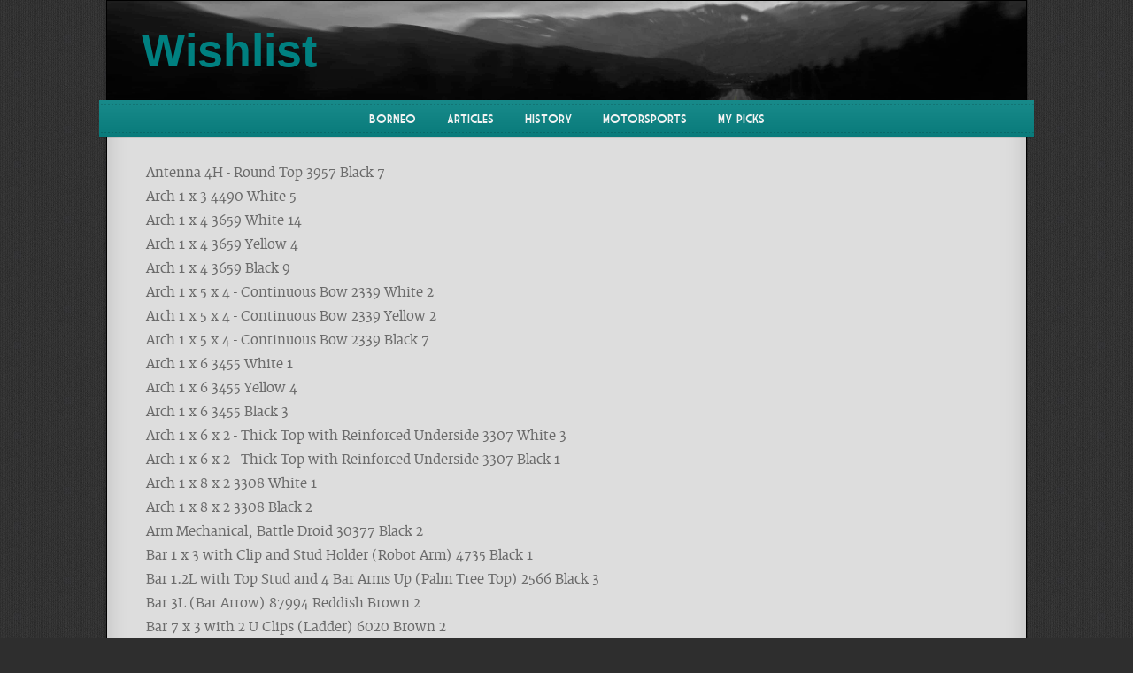

--- FILE ---
content_type: text/html
request_url: https://borneo-c.com/borneo/wishlego.html
body_size: 8101
content:
<!DOCTYPE HTML>
<html lang="en-US">
<head>
<meta charset="UTF-8">
<meta name="viewport" content="width=device-width, initial-scale=1.0, maximum-scale=1.0, user-scalable=no" />
<title>Wishlist</title>
<link rel="shortcut icon" href="../style/images/favicon.png"/>
<link rel="stylesheet" type="text/css" href="../style.css" media="all" />
<link rel="stylesheet" type="text/css" href="../style/css/view.css" media="all" />
<link rel="stylesheet" type="text/css" href="../style/type/marketdeco.css" media="all" />
<link rel="stylesheet" type="text/css" href="../style/type/merriweather.css" media="all" />
<link rel="stylesheet" type="text/css" href="../style/css/queries.css" media="all" />
<!--[if IE 8]>
<link rel="stylesheet" type="text/css" href="../style/css/ie8.css" media="all" />
<![endif]-->
<!--[if IE 9]>
<link rel="stylesheet" type="text/css" href="../style/css/ie9.css" media="all" />
<![endif]-->
<script type="text/javascript" src="../style/js/jquery-1.7.1.min.js"></script>
<script type="text/javascript" src="../style/js/ddsmoothmenu.js"></script>
<script type="text/javascript" src="../style/js/html5.js"></script>
<script type="text/javascript" src="../style/js/jquery.fitvids.js"></script>
<script type="text/javascript" src="../style/js/selectnav.js"></script>
<script type="text/javascript" src="../style/js/twitter.min.js"></script>
</head>
<body>
	<div id="page" class="hfeed">
		<div id="wrapper">
			<header id="branding" role="banner">
				<h1 id="site-title">
 		Wishlist
				</h1>
				<nav id="access" class="access" role="navigation">
					<div id="menu" class="menu">
						<ul id="tiny">
<li><a href="../borneo.html">BoRNeo</a></li>
<li><a href="../art.html">Articles</a></li> <li><a href="../history.html">History</a></li> <li><a href="../motorsports.html">Motorsports</a></li>
<li><a href="../rec.html">My picks</a></li>

						</ul>
					</div>
				</nav>
			<!-- #access --> 
			</header>
			<!-- #branding -->
			<div id="main">
				<div id="primary">
					<div id="content" role="main">
						<!-- begin article -->
						<!-- .entry-header -->
						<div class="entry-content">
<P>
Antenna 4H - Round Top	3957	Black	7	<BR/>
Arch 1 x 3	4490	White	5	<BR/>
Arch 1 x 4	3659	White	14	<BR/>
Arch 1 x 4	3659	Yellow	4	<BR/>
Arch 1 x 4	3659	Black	9	<BR/>
Arch 1 x 5 x 4 - Continuous Bow	2339	White	2	<BR/>
Arch 1 x 5 x 4 - Continuous Bow	2339	Yellow	2	<BR/>
Arch 1 x 5 x 4 - Continuous Bow	2339	Black	7	<BR/>
Arch 1 x 6	3455	White	1	<BR/>
Arch 1 x 6	3455	Yellow	4	<BR/>
Arch 1 x 6	3455	Black	3	<BR/>
Arch 1 x 6 x 2 - Thick Top with Reinforced Underside	3307	White	3	<BR/>
Arch 1 x 6 x 2 - Thick Top with Reinforced Underside	3307	Black	1	<BR/>
Arch 1 x 8 x 2	3308	White	1	<BR/>
Arch 1 x 8 x 2	3308	Black	2	<BR/>
Arm Mechanical, Battle Droid	30377	Black	2	<BR/>
Bar 1 x 3 with Clip and Stud Holder (Robot Arm)	4735	Black	1	<BR/>
Bar 1.2L with Top Stud and 4 Bar Arms Up (Palm Tree Top)	2566	Black	3	<BR/>
Bar 3L (Bar Arrow)	87994	Reddish Brown	2	<BR/>
Bar 7 x 3 with 2 U Clips (Ladder)	6020	Brown	2	<BR/>
Baseplate 32 x 32	3811	White	5	<BR/>
Baseplate 8 x 16	3865	Green	2	<BR/>
Bird, Parrot with Small Beak	2546	Dark Gray	4	<BR/>
Bird, Parrot with Small Beak with Green and Yellow Feathers, White Face and Yellow Beak Pattern	2546p01	Red	1	<BR/>
Boat, Hull Large Bow 12 x 16 x 5 1/3 with (Same Color) Top (2556 / 2557)	2556c03	Brown	1	<BR/>
Boat, Hull Large Middle 8 x 16 x 2 1/3 with 8 or 9 Holes	2560		3	<BR/>
Boat, Hull Large Stern 14 x 16 x 5 1/3 with (Same Color) Top (2558 / 2559)	2558c03	Brown	1	<BR/>
Boat, Mast Rigging Long 27 x 5	2541	Brown	4	<BR/>
Boat, Mast Section Base 4 x 4 x 9	4844	Black	2	<BR/>
Boat, Mast Section Middle 13 2/3 H with Bottom Connector Prong	2537b	Black	2	<BR/>
Boat, Mast Section Top 16 H with 4 Stud Holes at Bottom, with Bottom Nubs	2538b	Black	3	<BR/>
Boat, Ship's Wheel	4790	Brown	1	<BR/>
Bracket 1 x 2 - 1 x 2 Inverted	99780	Black	1	<BR/>
Bracket 1 x 2 - 1 x 2 Inverted	99780	Red	2	<BR/>
Bracket 1 x 2 - 2 x 2 Inverted	99207	Black	100	<BR/>
Bracket 3 x 2 x 1 1/3 with Bottom Tube	18671	Dark Bluish Gray	1	<BR/>
Brick 1 x 1	3005	Red	4	<BR/>
Brick 1 x 1	3005	White	22	<BR/>
Brick 1 x 1	3005	Yellow	7	<BR/>
Brick 1 x 1	3005	Black	41	<BR/>
Brick 1 x 1	3005	Light Gray	13	<BR/>
Brick 1 x 1	3005	Tan	28	<BR/>
Brick 1 x 1	3005	Dark Green	10	<BR/>
Brick 1 x 1 x 5 - Hollow Stud	2453a	Yellow	3	<BR/>
Brick 1 x 1 x 5 - Hollow Stud	2453a	Light Gray	1	<BR/>
Brick 1 x 1 x 5 - Hollow Stud	2453a	Black	2	<BR/>
Brick 1 x 12	6112	Light Bluish Gray	10	<BR/>
Brick 1 x 16	2465	Black	1	<BR/>
Brick 1 x 16	2465	White	2	<BR/>
Brick 1 x 2	3004	White	52	<BR/>
Brick 1 x 2	3004	Yellow	16	<BR/>
Brick 1 x 2	3004	Red	3	<BR/>
Brick 1 x 2	3004	Black	32	<BR/>
Brick 1 x 2	3004	Light Gray	3	<BR/>
Brick 1 x 2	3004	Dark Green	44	<BR/>
Brick 1 x 2	3004	Light Bluish Gray	8	<BR/>
Brick 1 x 2 x 5	2454	Black	2	<BR/>
Brick 1 x 3	3622	White	7	<BR/>
Brick 1 x 3	3622	Yellow	6	<BR/>
Brick 1 x 3	3622	Black	30	<BR/>
Brick 1 x 3	3622	Light Gray	4	<BR/>
Brick 1 x 3	3622	Tan	2	<BR/>
Brick 1 x 4	3010	White	13	<BR/>
Brick 1 x 4	3010	Yellow	7	<BR/>
Brick 1 x 4	3010	Black	17	<BR/>
Brick 1 x 4	3010	Tan	16	<BR/>
Brick 1 x 4	3010	Dark Green	24	<BR/>
Brick 1 x 6	3009	White	4	<BR/>
Brick 1 x 6	3009	Yellow	4	<BR/>
Brick 1 x 6	3009	Black	12	<BR/>
Brick 1 x 6	3009	Reddish Brown	4	<BR/>
Brick 1 x 8	3008	Black	15	<BR/>
Brick 2 x 2	3003	Black	12	<BR/>
Brick 2 x 2	3003	Light Gray	1	<BR/>
Brick 2 x 2	3003	Dark Green	18	<BR/>
Brick 2 x 2 Corner	2357	White	9	<BR/>
Brick 2 x 2 Corner	2357	Black	6	<BR/>
Brick 2 x 2 Corner	2357	Light Gray	2	<BR/>
Brick 2 x 3	3002	Black	4	<BR/>
Brick 2 x 4	3001	Dark Bluish Gray	1	<BR/>
Brick 2 x 4	3001	Yellow	1	<BR/>
Brick 2 x 4	3001	Black	12	<BR/>
Brick 2 x 4	3001	Light Gray	1	<BR/>
Brick 2 x 4	3001	Dark Green	4	<BR/>
Brick 2 x 4	3001	Reddish Brown	12	<BR/>
Brick 2 x 6	2456	White	18	<BR/>
Brick 2 x 6	2456	Dark Green	4	<BR/>
Brick and Axle Separator	96874	Orange	2	<BR/>
Brick, Modified 1 x 1 with Headlight	4070		5	<BR/>
Brick, Modified 1 x 1 with Headlight	4070	Yellow	2	<BR/>
Brick, Modified 1 x 1 with Headlight	4070	Black	14	<BR/>
Brick, Modified 1 x 1 with Headlight	4070	Light Gray	2	<BR/>
Brick, Modified 1 x 1 with Stud on Side	87087	Tan	16	<BR/>
Brick, Modified 1 x 1 x 2 with Shutter Holder	3581	White	3	<BR/>
Brick, Modified 1 x 1 x 2 with Shutter Holder	3581	Black	8	<BR/>
Brick, Modified 1 x 2 with Log Profile	30136	Black	2	<BR/>
Brick, Modified 1 x 2 with Masonry Profile	98283	Tan	42	<BR/>
Brick, Modified 1 x 2 with Studs on 1 Side	11211	Tan	2	<BR/>
Brick, Modified 1 x 2 with Studs on 1 Side	11211	Blue	1	<BR/>
Brick, Modified 1 x 4 x 2 Center Stud Top	4088	Yellow	3	<BR/>
Brick, Modified 2 x 2 with Channels and Axle Hole	90258	Dark Bluish Gray	1	<BR/>
Brick, Modified 2 x 2 with Pin and No Axle Hole	4730	Black	3	<BR/>
Brick, Modified Facet 3 x 3	2462	White	17	<BR/>
Brick, Modified Facet 3 x 3	2462	Yellow	2	<BR/>
Brick, Modified Facet 3 x 3	2462	Black	4	<BR/>
Brick, Round 1 x 1	3062	Yellow	2	<BR/>
Brick, Round 1 x 1	3062	White	8	<BR/>
Brick, Round 1 x 1	3062	Black	44	<BR/>
Castle Turret Top 4 x 8 x 2 1/3	6066	Dark Gray	2	<BR/>
Castle Turret Top 4 x 8 x 2 1/3	6066	Black	2	<BR/>
Cone 1 x 1	4589	Blue	1	<BR/>
Cone 1 x 1	4589	Yellow	12	<BR/>
Cone 1 x 1	4589	Black	14	<BR/>
Cone 1 x 1 with Top Groove	4589b	Reddish Brown	2	<BR/>
Cone 1 x 1 with Top Groove	4589b	Red	2	<BR/>
Container, Barrel 2 x 2 x 2	2489	Brown	3	<BR/>
Container, Treasure Chest Bottom with Slots in Back	4738a	Brown	3	<BR/>
Container, Treasure Chest Lid Curved with Thick Hinge	4739a	Brown	3	<BR/>
Door 1 x 3 x 1 Left	3822	Black	1	<BR/>
Door 1 x 3 x 1 Right	3821	Black	1	<BR/>
Door 1 x 3 x 6 Curved Top	2554	Brown	9	<BR/>
Door 1 x 6 x 7 Barred	4611	Dark Gray	1	<BR/>
Door, Frame 2 x 6 x 7	4071	Yellow	1	<BR/>
Fence 1 x 4 x 1 Lattice	3633	Black	6	<BR/>
Flag 2 x 2 Square	2335	Red	9	<BR/>
Flag 4 x 1 Wave Left	4495a	Red	1	<BR/>
Flag 4 x 1 Wave Left	4495a	Blue	1	<BR/>
Flag 6 x 5 with Skull and Crossbones (Jolly Roger) Pattern on Both Sides (Printed)	2525p01			<BR/>
Glass for Hinge Car Roof 4 x 4 Sunroof with Ridges	2348b	Trans-Dark Blue	1	<BR/>
Hinge Brick 1 x 2 Base	3937	Light Gray	2	<BR/>
Hinge Brick 1 x 2 Base	3937	Yellow	1	<BR/>
Hinge Brick 1 x 2 Base	3937	Black	4	<BR/>
Hinge Brick 1 x 2 Top Plate	3938	Light Gray	2	<BR/>
Hinge Brick 1 x 2 Top Plate	3938	Yellow	5	<BR/>
Hinge Brick 1 x 4 Swivel Base	3831	Black	2	<BR/>
Hinge Brick 1 x 4 Swivel Top	3830	Black	2	<BR/>
Hinge Plate 1 x 2 with 2 Fingers on End - Hollow Studs	4276b	White	4	<BR/>
Hinge Plate 1 x 2 with 2 Fingers on End - Hollow Studs	4276b	Black	1	<BR/>
Hinge Plate 1 x 2 with 2 Fingers on End - Hollow Studs	4276b	Yellow	1	<BR/>
Hinge Plate 1 x 2 with 3 Fingers on End - Hollow Studs	4275b	Black	4	<BR/>
Hinge Plate 1 x 2 with 3 Fingers on End - Hollow Studs	4275b	White	4	<BR/>
Hinge Plate 1 x 2 with 3 Fingers on Side	2452	Black	5	<BR/>
Hinge Plate 1 x 4	4315	Red	1	<BR/>
Hinge Plate 1 x 4	4315	Light Gray	4	<BR/>
Hinge Plate 1 x 4	4315	Black	2	<BR/>
Hinge Plate 1 x 4 Swivel (2429 / 2430)	2429c01	Yellow	2	<BR/>
Hinge Plate 1 x 4 Swivel (2429 / 2430)	2429c01	Black	52	<BR/>
Hinge Plate 1 x 4 Swivel (2429 / 2430)	2429c01	Tan	6	<BR/>
Hinge Plate 1 x 6 with 2 and 3 Fingers On Ends	4504	Black	8	<BR/>
Hinge Plate 1 x 6 with 2 and 3 Fingers On Sides	4507	Black	1	<BR/>
Hinge Tile 1 x 2 1/2 with 2 Fingers on Top	4531	Light Gray	3	<BR/>
Hinge Vehicle Roof 4 x 4	4213	Light Gray	2	<BR/>
Hinge Vehicle Roof 4 x 4	4213	Black	4	<BR/>
Hinge Vehicle Roof 4 x 4 Sunroof	2349	Red	1	<BR/>
Hips and Green Legs	970c06	White	1	<BR/>
Hook Plate, Modified 1 x 2 with Crane Hook Left	3127	Light Gray	2	<BR/>
Horse Saddle with Clips	4491b	Blue	1	<BR/>
Horse with Black Eyes, White Pupils and Dark Orange Bridle Pattern	4493c01pb04	White	1	<BR/>
Hose, Flexible 8.5L with (Same Color) Tabbed Ends	73590c02a	Black	1	<BR/>
Hose, Flexible 8.5L with (Same Color) Tabless Ends	73590c01a	Black	1	<BR/>
Ice Cream Scoops	6254	Lime	3	<BR/>
Ladder 1 1/2 x 2 x 2	4175	Yellow	2	<BR/>
Minifigure Costume Tail Fluffy	18277	Reddish	1	<BR/>
Minifigure, Head Male Headset Over Smile, Red-Brown Hair & Eyebrows Pattern	3626p69	Yellow	1	<BR/>
Minifigure, Headgear Hat, Cloth Wrap / Bandana with Single Tail in Back	x70		1	<BR/>
Minifigure, Plume Dragon	x47	Blue	1	<BR/>
Minifigure, Plume Dragon Wheel, 3 on Sprue	6080	Blue	1	<BR/>
Minifigure, Plume Feather Large	4502c	Red	2	<BR/>
Minifigure, Plume Feather Small	4502a	Red	1	<BR/>
Minifigure, Shield Oval with Green and Red Dragon on Yellow Background Pattern	2586p4b	Light Gray	1	<BR/>
Minifigure, Shield Triangular Short with Blue and Yellow Dragon on Red Background Pattern	3846px10	Light Gray	1	<BR/>
Minifigure, Shield Triangular Short with Wolfpack Pattern (Undetermined Type)	3846p44	Light Gray	1	<BR/>
Minifigure, Utensil Coins on Sprue (10, 20, 30, 40) Type 1	70501	Chrome Gold	4	<BR/>
Minifigure, Utensil Goblet	2343	Yellow	2	<BR/>
Minifigure, Utensil Goblet	2343	Trans-Clear	3	<BR/>
Minifigure, Utensil Magic Wand	6124	Glow In Dark Opaque	2	<BR/>
Minifigure, Utensil Oar / Paddle	2542	Red	2	<BR/>
Minifigure, Utensil Saucepan	4529	Black	1	<BR/>
Minifigure, Utensil Space Gun / Torch	3959	Black	7	<BR/>
Minifigure, Utensil Statuette / Trophy	90398	White	1	<BR/>
Minifigure, Visor Standard	2447	Black	1	<BR/>
Minifigure, Weapon Axe, Halberd	3848	Brown	2	<BR/>
Minifigure, Weapon Axe, Halberd Elaborate	6123	Dark Gray	2	<BR/>
Minifigure, Weapon Gun, Flintlock Musket	2561	Brown	3	<BR/>
Minifigure, Weapon Gun, Flintlock Pistol	2562	Brown	5	<BR/>
Minifigure, Weapon Lance	3849	Black	2	<BR/>
Minifigure, Weapon Lance	3849	Dark Gray	2	<BR/>
Minifigure, Weapon Pike / Spear - Handle with Round End	4497	Brown	3	<BR/>
Minifigure, Weapon Sword, Cutlass / Saber with Small Hilt	2530	Dark Gray	10	<BR/>
Minifigure, Weapon Sword, Shortsword	3847	Dark Gray	4	<BR/>
Monkey with Yellow Hands and Feet	2550c01	Brown	1	<BR/>
Pane for Window 1 x 2 x 3 Lattice	2529	White	8	<BR/>
Panel 1 x 1 x 1 Corner	6231	Tan	20	<BR/>
Panel 1 x 2 x 1	4865	Trans-Light Blue	3	<BR/>
Panel 1 x 2 x 1	4865	Black	7	<BR/>
Panel 1 x 2 x 1 with Rounded Corners	4865b	Tan	52	<BR/>
Panel 1 x 2 x 2 - Solid Studs	4864a	Black	2	<BR/>
Panel 1 x 2 x 3 - Solid Studs	2362a	Black	3	<BR/>
Panel 2 x 5 x 6 Wall with Window	4444	White	1	<BR/>
Panel 2 x 5 x 6 Wall with Window	4444	Yellow	2	<BR/>
Panel 2 x 5 x 6 Wall with Window with Red Bricks Scattered Pattern	4444p06	White	1	<BR/>
Panel 2 x 5 x 6 Wall with Window with Red Bricks Window Pattern	4444pb01	White	1	<BR/>
Panel 3 x 3 x 6 Corner Wall	2345	White	1	<BR/>
Panel 3 x 3 x 6 Corner Wall	2345	Yellow	2	<BR/>
Panel 3 x 3 x 6 Corner Wall	2345	Black	2	<BR/>
Panel 3 x 3 x 6 Corner Wall	2345	Brown	2	<BR/>
Panel 3 x 3 x 6 Corner Wall with Red Bricks Scattered Pattern	2345pb02	Yellow	1	<BR/>
Plant Flower 2 x 2 Rounded - Open Stud	4728	Yellow	2	<BR/>
Plant Leaves 4 x 3	2423	Dark Pink	6	<BR/>
Plant Leaves 6 x 5	2417	Green	8	<BR/>
Plant, Tree Palm Trunk - Short Connector, Axle Hole with 4 Inside Prongs	2536c	Light Gray	2	<BR/>
Plate 1 x 1	3024	Trans-Red	12	<BR/>
Plate 1 x 1	3024	White	4	<BR/>
Plate 1 x 1	3024	Yellow	3	<BR/>
Plate 1 x 1	3024	Light Gray	8	<BR/>
Plate 1 x 1	3024	Black	20	<BR/>
Plate 1 x 1	3024	Trans-Yellow	1	<BR/>
Plate 1 x 1	3024	Tan	28	<BR/>
Plate 1 x 10	4477	Black	57	<BR/>
Plate 1 x 10	4477	White	2	<BR/>
Plate 1 x 10	4477	Yellow	6	<BR/>
Plate 1 x 10	4477	Light Gray	6	<BR/>
Plate 1 x 2	3023	White	19	<BR/>
Plate 1 x 2	3023	Red	4	<BR/>
Plate 1 x 2	3023	Light Gray	37	<BR/>
Plate 1 x 2	3023	Yellow	10	<BR/>
Plate 1 x 2	3023	Black	68	<BR/>
Plate 1 x 2	3023	Trans-Clear	2	<BR/>
Plate 1 x 2	3023	Brown	2	<BR/>
Plate 1 x 2	3023	Tan	36	<BR/>
Plate 1 x 2	3023	Reddish Brown	14	<BR/>
Plate 1 x 3	3623	White	8	<BR/>
Plate 1 x 3	3623	Yellow	5	<BR/>
Plate 1 x 3	3623	Light Gray	14	<BR/>
Plate 1 x 3	3623	Black	45	<BR/>
Plate 1 x 3	3623	Dark Green	14	<BR/>
Plate 1 x 4	3710	Black	39	<BR/>
Plate 1 x 4	3710	White	8	<BR/>
Plate 1 x 4	3710	Yellow	5	<BR/>
Plate 1 x 4	3710	Light Gray	7	<BR/>
Plate 1 x 4	3710	Red	3	<BR/>
Plate 1 x 4	3710	Dark Tan	6	<BR/>
Plate 1 x 4	3710	Dark Green	10	<BR/>
Plate 1 x 6	3666	White	6	<BR/>
Plate 1 x 6	3666	Red	2	<BR/>
Plate 1 x 6	3666	Yellow	5	<BR/>
Plate 1 x 6	3666	Light Gray	11	<BR/>
Plate 1 x 6	3666	Black	55	<BR/>
Plate 1 x 8	3460	White	4	<BR/>
Plate 1 x 8	3460	Light Gray	5	<BR/>
Plate 1 x 8	3460	Black	33	<BR/>
Plate 1 x 8	3460	Yellow	6	<BR/>
Plate 1 x 8	3460	Red	3	<BR/>
Plate 2 x 10	3832	Light Gray	5	<BR/>
Plate 2 x 10	3832	Black	3	<BR/>
Plate 2 x 10	3832	Green	2	<BR/>
Plate 2 x 12	2445	Yellow	1	<BR/>
Plate 2 x 12	2445	Black	3	<BR/>
Plate 2 x 16	4282	Black	3	<BR/>
Plate 2 x 16	4282	Light Gray	2	<BR/>
Plate 2 x 2	3022	Blue	2	<BR/>
Plate 2 x 2	3022	Light Gray	2	<BR/>
Plate 2 x 2	3022	Black	33	<BR/>
Plate 2 x 2	3022	White	2	<BR/>
Plate 2 x 2	3022	Red	5	<BR/>
Plate 2 x 2	3022	Yellow	1	<BR/>
Plate 2 x 2	3022	Tan	20	<BR/>
Plate 2 x 2	3022	Light Bluish Gray	10	<BR/>
Plate 2 x 2 Corner	2420	Red	4	<BR/>
Plate 2 x 2 Corner	2420	White	4	<BR/>
Plate 2 x 2 Corner	2420	Yellow	3	<BR/>
Plate 2 x 2 Corner	2420	Light Gray	17	<BR/>
Plate 2 x 2 Corner	2420	Black	23	<BR/>
Plate 2 x 2 Corner	2420	Light Bluish Gray	4	<BR/>
Plate 2 x 3	3021	Light Bluish Gray	8	<BR/>
Plate 2 x 3	3021	Yellow	1	<BR/>
Plate 2 x 3	3021	Light Gray	2	<BR/>
Plate 2 x 3	3021	Black	30	<BR/>
Plate 2 x 3	3021	Tan	2	<BR/>
Plate 2 x 3	3021	Red	2	<BR/>
Plate 2 x 3	3021	Dark Green	20	<BR/>
Plate 2 x 4	3020	Light Gray	8	<BR/>
Plate 2 x 4	3020	Black	12	<BR/>
Plate 2 x 4	3020	Red	7	<BR/>
Plate 2 x 4	3020	Yellow	5	<BR/>
Plate 2 x 4	3020	4		<BR/>
Plate 2 x 4	3020	Dark Green	6	<BR/>
Plate 2 x 4	3020	Lime	4	<BR/>
Plate 2 x 6	3795	Red	5	<BR/>
Plate 2 x 6	3795	Yellow	1	<BR/>
Plate 2 x 6	3795	Light Gray	6	<BR/>
Plate 2 x 6	3795	Black	9	<BR/>
Plate 2 x 6	3795	White	4	<BR/>
Plate 2 x 8	3034	Black	3	<BR/>
Plate 2 x 8	3034	Light Gray	1	<BR/>
Plate 4 x 10	3030	Light Gray	1	<BR/>
Plate 4 x 12	3029	Light Gray	2
Plate 4 x 4	3031	White	2	<BR/>
Plate 4 x 4	3031	Black	4	<BR/>
Plate 4 x 4	3031	Tan	4	<BR/>
Plate 4 x 6	3032	Red	5	<BR/>
Plate 4 x 6	3032	White	3	<BR/>
Plate 4 x 6	3032	Light Gray	2	<BR/>
Plate 4 x 8	3035	White	1	<BR/>
Plate 4 x 8	3035	Black	1	<BR/>
Plate 6 x 10	3033	Black	1	<BR/>
Plate 6 x 10	3033	Light Gray	2	<BR/>
Plate 6 x 12	3028	Light Gray	2	<BR/>
Plate 6 x 12	3028	Black	8	<BR/>
Plate 6 x 6	3958	Light Gray	1	<BR/>
Plate 6 x 6	3958	Green	2	<BR/>
Plate 6 x 6	3958	Red	2	<BR/>
Plate 6 x 6	3958	Reddish Brown	4	<BR/>
Plate 6 x 8	3036	Light Gray	2	<BR/>
Plate 8 x 8	41539	Green	1	<BR/>
Plate, Modified 1 x 1 with Light Attachment - Thick Ring	4081b	Black	15	<BR/>
Plate, Modified 1 x 1 with Light Attachment - Thick Ring	4081b	Yellow	1	<BR/>
Plate, Modified 1 x 1 with U Clip Thick (Vertical Grip)	4085c	Light Gray	16	<BR/>
Plate, Modified 1 x 1 with U Clip Thick (Vertical Grip)	4085c	Black	18	<BR/>
Plate, Modified 1 x 1 with U Clip Thin (Vertical Grip)	4085b	White	1	<BR/>
Plate, Modified 1 x 1 with U Clip Thin (Vertical Grip)	4085b	Yellow	4	<BR/>
Plate, Modified 1 x 2 with 1 Stud with Groove and Bottom Stud Holder (Jumper)	15573	Tan	28	<BR/>
Plate, Modified 1 x 2 with 1 Stud with Groove and Bottom Stud Holder (Jumper)	15573	Dark Green	4	<BR/>
Plate, Modified 1 x 2 with 1 Stud with Groove and Bottom Stud Holder (Jumper)	15573	Pearl Gold	2	<BR/>
Plate, Modified 1 x 2 with 1 Stud without Groove (Jumper)	3794a	Black	11	<BR/>
Plate, Modified 1 x 2 with 1 Stud without Groove (Jumper)	3794a	Yellow	1	<BR/>
Plate, Modified 1 x 2 with 2 Open O Clips (Horizontal Grip)	60470b	Black	8	<BR/>
Plate, Modified 1 x 2 with 2 U Clips (Horizontal Grip)	60470	Black	1	<BR/>
Plate, Modified 1 x 2 with Bar Arm Up (Undetermined Type)	4623	Black	11	<BR/>
Plate, Modified 1 x 2 with Bar Arm Up (Undetermined Type)	4623	Light Gray	1	<BR/>
Plate, Modified 1 x 2 with Bar Handle on Side - Closed Ends	48336	Tan	10	<BR/>
Plate, Modified 1 x 2 with Bar Handle on Side - Free Ends	2540	Black	14	<BR/>
Plate, Modified 1 x 2 with Bar Handle on Side - Free Ends	2540	Light Gray	1	<BR/>
Plate, Modified 1 x 2 with Clip with Center Cut on Top	92280	Yellow	4	<BR/>
Plate, Modified 1 x 2 with Door Rail	32028	Tan	24	<BR/>
Plate, Modified 1 x 2 with Small Tow Ball Socket on Side	14704	Light Bluish Gray	2	<BR/>
Plate, Modified 1 x 2 with Tow Ball on Side	14417	Dark Bluish Gray	2	<BR/>
Plate, Modified 1 x 3 with 2 Studs (Double Jumper)	34103	Black	2	<BR/>
Plate, Modified 1 x 4 Offset	4590	Black	1	<BR/>
Plate, Modified 1 x 4 with 2 Studs without Groove	92593	Red	2	<BR/>
Plate, Modified 1 x 4 with Tow Ball	3184	Black	12	<BR/>
Plate, Modified 1 x 4 with Wheels Holder	2926	Red	2	<BR/>
Plate, Modified 2 x 2 with Pin Hole	2444	Black	4	<BR/>
Plate, Modified 2 x 2 with Wheels Holder	4600	Black	8	<BR/>
Plate, Modified 2 x 2 x 2/3 with 2 Studs on Side	99206	Tan	8	<BR/>
Plate, Modified 4 x 4 with 2 x 2 Open Center	64799	Tan	8	<BR/>
Plate, Modified 6 x 6 Octagonal with Open Center and 4 Clips (Horizontal Grip)	2539	Dark Gray	2	<BR/>
Plate, Modified 8 x 8 with Grille	4151	Black	1	<BR/>
Plate, Round 1 x 1	4073	Tan	4	<BR/>
Plate, Round 1 x 1	4073	Dark Bluish Gray	4	<BR/>
Plate, Round 1 x 1	4073	Trans-Yellow	20	<BR/>
Plate, Round 1 x 1	4073	Yellow	6	<BR/>
Plate, Round 1 x 1	4073	Red	5	<BR/>
Plate, Round 1 x 1	4073	Black	32	<BR/>
Plate, Round 1 x 1	4073	Trans-Red	3	<BR/>
Plate, Round 1 x 1	4073	Trans-Green	3	<BR/>
Plate, Round 1 x 1	4073	Green	50	<BR/>
Plate, Round 1 x 1	4073	Bright Pink	24	<BR/>
Plate, Round 1 x 1 with Flower Edge (5 Petals)	24866	Lime	4	<BR/>
Plate, Round 1 x 1 with Flower Edge (5 Petals)	24866	Green	3	<BR/>
Plate, Round 1 x 1 with Flower Edge (5 Petals)	24866	Dark Pink	8	<BR/>
Plate, Round 1 x 1 with Open Stud	85861	Reddish Brown	4	<BR/>
Plate, Round 2 x 2 with Axle Hole	4032	Black	3	<BR/>
Plate, Round 2 x 2 with Axle Hole	4032	Brown	1	<BR/>
Plate, Round 2 x 2 with Axle Hole	4032	Green	6	<BR/>
Projectile Launcher Part, Cannon Base 2 x 4	2527	Red	6	<BR/>
Projectile Launcher, Cannon Shooting	x110c01	Dark Gray	6	<BR/>
Rock Panel 3 x 8 x 7 Triangular (LURP)	6083	Dark Gray	1	<BR/>
Rock Panel 4 x 10 x 6 Rectangular (BURP)	6082	Dark Gray	2	<BR/>
Shutter for Window 1 x 2 x 2	3582	Blue	2	<BR/>
Shutter for Window 1 x 2 x 3	3856	Red	4	<BR/>
Slope 18 2 x 1 x 2/3 with Grille	61409	Black	2	<BR/>
Slope 30 1 x 1 x 2/3	54200	Red	2	<BR/>
Slope 30 1 x 1 x 2/3	54200	Dark Green	42	<BR/>
Slope 30 1 x 2 x 2/3	85984	Black	3	<BR/>
Slope 30 1 x 2 x 2/3	85984	Red	2	<BR/>
Slope 30 1 x 2 x 2/3	85984	Tan	18	<BR/>
Slope 33 3 x 1	4286	Yellow	16	<BR/>
Slope 33 3 x 1	4286	Black	2	<BR/>
Slope 33 3 x 1	4286	Dark Green	8	<BR/>
Slope 33 3 x 4	3297	White	3	<BR/>
Slope 45 2 x 1	3040	(Not Applicable)	2	<BR/>
Slope 45 2 x 1	3040	White	7	<BR/>
Slope 45 2 x 1	3040	Yellow	26	<BR/>
Slope 45 2 x 1	3040	Black	31	<BR/>
Slope 45 2 x 1	3040	Light Gray	13	<BR/>
Slope 45 2 x 1	3040	Dark Green	60	<BR/>
Slope 45 2 x 1 Triple with Inside Bar	3048c	Light Gray	8	<BR/>
Slope 45 2 x 1 Triple with Inside Bar	3048c	Yellow	1	<BR/>
Slope 45 2 x 2	3039	Red	1	<BR/>
Slope 45 2 x 2	3039	White	2	<BR/>
Slope 45 2 x 2	3039	Black	1	<BR/>
Slope 45 2 x 2	3039	Light Gray	1	<BR/>
Slope 45 2 x 2	3039	Dark Green	30	<BR/>
Slope 45 2 x 2 Double	3043	Light Gray	2	<BR/>
Slope 45 2 x 3	3038	Black	2	<BR/>
Slope 45 2 x 4	3037	White	1	<BR/>
Slope 45 2 x 4	3037	Black	2	<BR/>
Slope 45 2 x 4 Double with Blue and White Headlight Pattern	3041pb001	Black	2	<BR/>
Slope 53 3 x 1 x 3 1/3 with Studs on Slope	6044	Black	8	<BR/>
Slope 65 2 x 1 x 2	60481	Dark Green	38	<BR/>
Slope 65 2 x 2 x 2 with Bottom Tube	3678b	White	1	<BR/>
Slope 75 2 x 1 x 3 - Open Stud	4460a	Yellow	1	<BR/>
Slope 75 2 x 1 x 3 - Open Stud	4460a	Black	2	<BR/>
Slope 75 2 x 2 x 3 - Hollow Studs	3684a	Black	5	<BR/>
Slope 75 2 x 2 x 3 - Hollow Studs	3684a	Light Gray	1	<BR/>
Slope 75 2 x 2 x 3 - Solid Studs	3684c	Dark Green	26	<BR/>
Slope, Curved 1 x 4 x 1 1/3	6191	Red	2	<BR/>
Slope, Curved 2 x 1 x 1 1/3 with Recessed Stud	6091	Red	2	<BR/>
Slope, Curved 2 x 1 x 1 1/3 with Recessed Stud	6091	Black	2	<BR/>
Slope, Curved 2 x 1 x 2/3	11477	White	4	<BR/>
Slope, Curved 2 x 4 x 1 1/3 with 4 Recessed Studs	6081	Black	1	<BR/>
Slope, Curved 2 x 4 x 2/3 with Bottom Tubes	88930	Red	1	<BR/>
Slope, Curved 4 x 1	61678	Red	2	<BR/>
Slope, Curved 4 x 1 x 2/3 Double	93273	Red	1	<BR/>
Slope, Inverted 33 3 x 1	4287	White	4	<BR/>
Slope, Inverted 33 3 x 1	4287	Yellow	6	<BR/>
Slope, Inverted 33 3 x 1	4287	Black	14	<BR/>
Slope, Inverted 33 3 x 2 with Flat Bottom Pin without Connections between Studs	3747a	Black	4	<BR/>
Slope, Inverted 33 3 x 2 with Flat Bottom Pin without Connections between Studs	3747a	Yellow	1	<BR/>
Slope, Inverted 45 2 x 1	3665	White	8	<BR/>
Slope, Inverted 45 2 x 1	3665	Black	20	<BR/>
Slope, Inverted 45 2 x 1	3665	Light Gray	4	<BR/>
Slope, Inverted 45 2 x 1	3665	Yellow	6	<BR/>
Slope, Inverted 45 2 x 2 Double Convex	3676	Black	2	<BR/>
Slope, Inverted 45 2 x 2 with Flat Bottom Pin	3660	Red	2	<BR/>
Slope, Inverted 45 2 x 2 with Flat Bottom Pin	3660	White	4	<BR/>
Slope, Inverted 45 2 x 2 with Flat Bottom Pin	3660	Black	10	<BR/>
Slope, Inverted 45 3 x 1 Double	2341	Black	4	<BR/>
Slope, Inverted 45 4 x 4 Double	4854	Black	2	<BR/>
Slope, Inverted 75 2 x 1 x 3	2449	Yellow	10	<BR/>
Slope, Inverted 75 2 x 1 x 3	2449	Black	2	<BR/>
Slope, Inverted 75 2 x 1 x 3	2449	Light Gray	4	<BR/>
Space Police 2 Chief (Captain Magenta)	sp038		1	<BR/>
String Reel 2 x 4 x 2 Drum	4208	Black	1	<BR/>
String Reel 2 x 4 x 2 Holder	4209		1	<BR/>
String, Cord Medium Thickness (Undetermined Length)	x77c	Black	3	<BR/>
String, Cord Thin (Undetermined Length)	x77a	Black	1	<BR/>
String, Cord Thin 50cm	x77ac50	Black	1	<BR/>
Technic Ball with Grooves	2907	Light Gray	4	<BR/>
Technic Bush	3713	Light Gray	19	<BR/>
Technic Bush 1/2 Toothed with 2 Interior Ridges	4265b	Light Gray	62	<BR/>
Technic Driving Ring 2L with 4 Teeth	6539	Light Gray	2	<BR/>
Technic Engine Connecting Rod	2852	Light Gray	8	<BR/>
Technic Engine Crankshaft	2853	Light Gray	2	<BR/>
Technic Engine Crankshaft Center	2854	Dark Gray	3	<BR/>
Technic Engine Cylinder with Partial Hollow Studs on Top and Side Slots	2850a	Light Gray	8	<BR/>
Technic Engine Piston Round	2851	Dark Gray	8	<BR/>
Technic Slope 4 x 1 x 1 2/3	2743	White	4	<BR/>
Technic Slope 6 x 1 x 1 2/3	2744	Black	2	<BR/>
Technic Stick Shift	6549	Black	1	<BR/>
Technic Stick Shift Plate	6543	White	1	<BR/>
Technic, Axle 10L	3737	Black	4	<BR/>
Technic, Axle 12L	3708	Black	5	<BR/>
Technic, Axle 1L with Pin without Friction Ridges	3749	Light Gray	14	<BR/>
Technic, Axle 1L with Tow Ball	2736	Light Gray	8	<BR/>
Technic, Axle 2L	3704	Black	11	<BR/>
Technic, Axle 2L Notched	32062	Black	1	<BR/>
Technic, Axle 2L with Reverser Handle Axle Connector	6553	Light Gray	16	<BR/>
Technic, Axle 3L	4519	Black	18	<BR/>
Technic, Axle 4L	3705	Black	14	<BR/>
Technic, Axle 6L	3706	Black	25	<BR/>
Technic, Axle 8L	3707	Black	2	<BR/>
Technic, Axle and Pin Connector	3651	Light Gray	3	<BR/>
Technic, Axle and Pin Connector Perpendicular	6536	Light Gray	4	<BR/>
Technic, Axle and Pin Connector Toggle Joint Toothed	4273	Light Gray	1	<BR/>
Technic, Axle Connector 2L (Ridged with x Hole x Orientation)	6538b	Light Gray	18	<BR/>
Technic, Brick 1 x 1 with Hole	6541	White	2	<BR/>
Technic, Brick 1 x 1 with Hole	6541	Yellow	2	<BR/>
Technic, Brick 1 x 1 with Hole	6541	Light Gray	6	<BR/>
Technic, Brick 1 x 1 with Hole	6541	Black	22	<BR/>
Technic, Brick 1 x 10 with Holes	2730	Light Gray	6	<BR/>
Technic, Brick 1 x 10 with Holes	2730	Black	11	<BR/>
Technic, Brick 1 x 12 with Holes	3895	Black	19	<BR/>
Technic, Brick 1 x 16 with Holes	3703	White	1	<BR/>
Technic, Brick 1 x 16 with Holes	3703	Light Gray	6	<BR/>
Technic, Brick 1 x 16 with Holes	3703	Black	6	<BR/>
Technic, Brick 1 x 2 with Hole	3700	White	7	<BR/>
Technic, Brick 1 x 2 with Hole	3700	Light Gray	22	<BR/>
Technic, Brick 1 x 2 with Hole	3700	Black	16	<BR/>
Technic, Brick 1 x 2 with Hole	3700	Yellow	2	<BR/>
Technic, Brick 1 x 4 with Holes	3701	White	2	<BR/>
Technic, Brick 1 x 4 with Holes	3701	Yellow	3	<BR/>
Technic, Brick 1 x 4 with Holes	3701	Light Gray	7	<BR/>
Technic, Brick 1 x 4 with Holes	3701	Black	21	<BR/>
Technic, Brick 1 x 6 with Holes	3894	Black	5	<BR/>
Technic, Brick 1 x 8 with Holes	3702	Light Gray	11	<BR/>
Technic, Brick 1 x 8 with Holes	3702	Black	23	<BR/>
Technic, Brick 2 x 4 x 1 1/3 with Pin Holes and 2 x 2 Cutout	18975	Dark Bluish Gray	2	<BR/>
Technic, Gear 12 Tooth Bevel	6589	Tan	1	<BR/>
Technic, Gear 14 Tooth Bevel Thin	4143	Light Gray	18	<BR/>
Technic, Gear 16 Tooth - Axle Hole with Open Sides	4019	Light Gray	14	<BR/>
Technic, Gear 16 Tooth with Clutch	6542	Dark Gray	4	<BR/>
Technic, Gear 24 Tooth Crown – Reinforced	3650b	Light Gray	2	<BR/>
Technic, Gear 24 Tooth with 3 Axle Holes	x187	Light Gray	5	<BR/>
Technic, Gear 8 Tooth	3647	Light Gray	7	<BR/>
Technic, Gear Differential 24-16 Tooth	6573	Dark Gray	3	<BR/>
Technic, Gear Rack 1 x 4	3743	Light Gray	4	<BR/>
Technic, Liftarm Thick 1 x 1 (Spacer)	18654		2	<BR/>
Technic, Liftarm, Modified Stud Connector Thin 1 x 4	2825	Light Gray	10	<BR/>
Technic, Liftarm, Modified Stud Connector Thin 1 x 4	2825	Black	2	<BR/>
Technic, Link 1 x 6 without Stoppers	2739a	Black	4	<BR/>
Technic, Link Chain	3711	Black	21	<BR/>
Technic, Pin 1/2 without Friction Ridges	4274	Light Gray	20	<BR/>
Technic, Pin 3L with Friction Ridges	6558	Black	20	<BR/>
Technic, Pin with Short Friction Ridges	2780	Black	90	<BR/>
Technic, Pin without Friction Ridges	3673	Light Gray	7	<BR/>
Technic, Plate 1 x 10 with Toothed Ends	2719	Light Gray	2	<BR/>
Technic, Plate 1 x 4 with Toothed Ends	4263	Black	4	<BR/>
Technic, Plate 1 x 5 with Toothed Ends, 2 Studs and Center Axle Hole	2711	Blue	8	<BR/>
Technic, Plate 1 x 6 with Toothed Ends	4262	Black	3	<BR/>
Technic, Plate 2 x 4 with 3 Holes	3709b	Black	3	<BR/>
Technic, Plate 2 x 4 with 3 Holes	3709b	Light Gray	3	<BR/>
Technic, Plate 2 x 8 with 7 Holes	3738	Light Gray	2	<BR/>
Technic, Plate 2 x 8 with 7 Holes	3738	Black	12	<BR/>
Technic, Plate Rotor 3 Blade with Toothed Ends and 3 Studs (Propeller)	2712	Light Gray	1	<BR/>
Technic, Shock Absorber 9.5L (Soft Spring)	2909c03	Dark Gray	8	<BR/>
Technic, Steering Arm 6.5 x 2 with Tow Ball Socket Squared, Un-Chamfered	2738	Blue	8	<BR/>
Technic, Steering Arm Large with Wheel Hub Holder - Axle Connection	6540b	White	4	<BR/>
Technic, Steering Wheel Large	2741	Light Gray	1	<BR/>
Technic, Steering, Wheel Hub Large	2999	Light Gray	4	<BR/>
Technic, Universal Joint 4L	9244c01	Light Gray	6	<BR/>
Tile 1 x 1	3070	White	2	<BR/>
Tile 1 x 1	3070	Tan	28	<BR/>
Tile 1 x 1	3070	Dark Green	16	<BR/>
Tile 1 x 1	3070	Trans-Light Blue	1	<BR/>
Tile 1 x 1	3070	Black	4	<BR/>
Tile 1 x 2	3069	Red	3	<BR/>
Tile 1 x 2	3069	Black	23	<BR/>
Tile 1 x 2	3069	Tan	8	<BR/>
Tile 1 x 2	3069	Trans-Clear	20	<BR/>
Tile 1 x 2	3069	Trans-Dark Blue	10	<BR/>
Tile 1 x 3	63864	Tan	2	<BR/>
Tile 1 x 3	63864	Dark Green	8	<BR/>
Tile 1 x 4	2431	Yellow	1	<BR/>
Tile 1 x 4	2431	Light Gray	5	<BR/>
Tile 1 x 4	2431	Black	12	<BR/>
Tile 1 x 4	2431	Dark Green	6	<BR/>
Tile 1 x 6	6636	Black	16	<BR/>
Tile 1 x 8	4162	Black	12	<BR/>
Tile 1 x 8 with 'Great Wall of China' Pattern	4162pb186	Black	2	<BR/>
Tile 1 x 8 with White Chinese Logogram	4162pb187	Black	2	<BR/>
Tile 2 x 2	3068	Red	4	<BR/>
Tile 2 x 2	3068	Black	7	<BR/>
Tile 2 x 2	3068	Light Gray	2	<BR/>
Tile 2 x 2	3068	Dark Tan	4	<BR/>
Tile 2 x 2	3068	Dark Green	20	<BR/>
Tile 2 x 4	87079	Red	1	<BR/>
Tile, Modified 1 x 1 with Clip	2555	White	2	<BR/>
Tile, Modified 1 x 1 with Clip	2555	Black	13	<BR/>
Tile, Modified 1 x 1 with Open O Clip	15712	Black	2	<BR/>
Tile, Modified 1 x 2 Grille with Bottom Groove	2412b	White	2	<BR/>
Tile, Modified 1 x 2 Grille with Bottom Groove	2412b	Light Gray	11	<BR/>
Tile, Modified 1 x 2 Grille with Bottom Groove	2412b	Black	2	<BR/>
Tile, Modified 1 x 2 Grille with Bottom Groove	2412b	Red	2	<BR/>
Tile, Modified 1 x 2 Grille without Bottom Groove	2412a	Yellow	2	<BR/>
Tile, Modified 1 x 2 with Bar Handle	2432	Black	1	<BR/>
Tile, Round 1 x 1	98138	Light Bluish Gray	4	<BR/>
Tire 21mm D. x 12mm - Offset Tread Small Wide	6015	Black	2	<BR/>
Tire 24 x 12 Low	18977	Black	4	<BR/>
Tire 24mm D. x 8mm Offset Tread - Interior Ridges	3483	Black	1	<BR/>
Tire 81.6 x 34 ZR Technic Straight Tread	2997	Black	4	<BR/>
Torso Plain / (Same Color) Arms / (Same Color) Hands	973c000	Yellow	1	<BR/>
Torso Space Police with Zipper and Star Pattern / Green Arms / Black Hands	973pb0081c01	White	1	<BR/>
Turntable 2 x 2 Plate with Light Gray Top (3680 / 3679)	3680c01	Black	1	<BR/>
Turntable 4 x 4 Square Base with (Same Color) Top (3403 / 3404)	3403c01	Black	2	<BR/>
Vehicle, Base 4 x 10 x 2/3 with 2 x 2 Recessed Center with Smooth Underside, No Center Hole	4212b		1	<BR/>
Vehicle, Base 4 x 10 x 2/3 with 2 x 4 Recessed Center with Smooth Underside	30029		1	<BR/>
Vehicle, Mudguard 4 x 2 1/2 x 2 1/3 with Arch Round	18974	Red	2	<BR/>
Vehicle, Steering Stand 1 x 2 with Black Steering Wheel	3829c01		1	<BR/>
Vehicle, Steering Stand 1 x 2 with Black Steering Wheel	3829c01	Red	2	<BR/>
Wave Rounded Straight with Bar End and Small Pins (Castle Dragon Flame / Seaweed / Water)	6126	Trans-Neon Orange	3	<BR/>
Wedge 3 x 4 x 2/3 Curved with Cutout	11291	Red	1	<BR/>
Wedge, Plate 3 x 3 Cut Corner	2450	Light Gray	1	<BR/>
Wedge, Plate 3 x 3 Cut Corner	2450	Black	2	<BR/>
Wedge, Plate 3 x 4 without Stud Notches	4859	Yellow	1	<BR/>
Wedge, Plate 3 x 6 Cut Corners	2419	White	3	<BR/>
Wedge, Plate 3 x 6 Cut Corners	2419	Yellow	2	<BR/>
Wedge, Plate 3 x 6 Cut Corners	2419	Light Gray	4	<BR/>
Wedge, Plate 4 x 4 Wing Left	3936	Black	2	<BR/>
Wedge, Plate 4 x 4 Wing Right	3935	Black	2	<BR/>
Wedge, Plate 6 x 3 Left	54384	Black	8	<BR/>
Wedge, Plate 6 x 3 Right	54383	Black	8	<BR/>
Wedge, Plate 8 x 4 Wing Left	3933	Black	6	<BR/>
Wedge, Plate 8 x 4 Wing Right	3934	Black	6	<BR/>
Wedge, Plate 8 x 8 with 3 x 4 Cutout	6104	Yellow	1	<BR/>
Wheel  8mm D. x 6mm	4624	Brown	16	<BR/>
Wheel 11mm D. x 12mm, Hole Round for Wheels Holder Pin	6014a	White	4	<BR/>
Wheel 18mm D. x 12mm with Axle Hole and Stud, Solid Brake Rotor Lines	18976	Black	4	<BR/>
Wheel 81.6 x 34 Six Spoke	2998	White	4	<BR/>
Wheel 8mm D. x 6mm with Black Tire 15mm D. x 6mm Offset Tread Small (4624 / 3641)	4624c02	White	2	<BR/>
Wheel with Split Axle Hole	3482	Black	1	<BR/>
Window 1 x 4 x 3	3853	Yellow	6	<BR/>

</P><P><A HREF="#top">Top</A> - <A HREF="../borneo.html">BoRNeo</A></P>

						</div>
						<!-- .entry-content -->
					<!-- end article -->
					</div><!-- #content -->
				</div><!-- #primary -->
			</div><!-- #main -->
			<footer id="colophon" role="contentinfo">
				<div id="site-generator">
					<B><A HREF="https://www.instagram.com/borneocdesigns/" target="_blank">BoRNeo CaT</A></B>, <B><A HREF="https://www.instagram.com/elkatheelk_24/" target="_blank">Elka the Elk</A></B><BR/>
					
					<img src="../style/images/15.png" alt="" /><BR/><img src="../style/images/recycle.png" alt="" />
				</div>
			</footer><!-- #colophon -->
		</div><!-- #wrapper -->
	</div><!-- #page -->
<script type="text/javascript" src="../style/js/scripts.js"></script>
</body>
</html>

--- FILE ---
content_type: text/css
request_url: https://borneo-c.com/style/type/marketdeco.css
body_size: 319
content:
@font-face {
    font-family: 'MarketDecoRegular';
    src: url('marketdeco/marketdeco-webfont.eot');
    src: url('marketdeco/marketdeco-webfont.eot?#iefix') format('embedded-opentype'),
         url('marketdeco/marketdeco-webfont.woff') format('woff'),
         url('marketdeco/marketdeco-webfont.ttf') format('truetype'),
         url('marketdeco/marketdeco-webfont.svg#MarketDecoRegular') format('svg');
    font-weight: normal;
    font-style: normal;

}

#access .menu ul li {
	
}
#access .menu ul li a {
	
}

#access .menu ul li ul li a {
	padding-top: 12px;
}

/* OPERA FIX */
@media all and (-webkit-min-device-pixel-ratio:10000), not all and (-webkit-min-device-pixel-ratio:0) {
#access .menu ul li {
	padding-top: 9px;
	height: 33px;
}
}